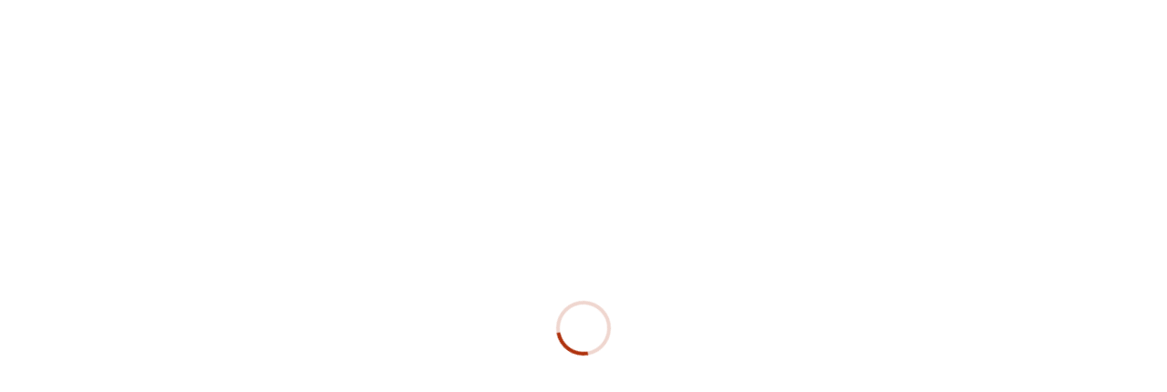

--- FILE ---
content_type: text/html; charset=UTF-8
request_url: http://kyouyaki-sikki.com/category/%E4%BD%BF%E3%81%84%E6%96%B9/
body_size: 16352
content:
<!DOCTYPE html>
<html class="pc" lang="ja">
<head>
<meta charset="UTF-8">
<!--[if IE]><meta http-equiv="X-UA-Compatible" content="IE=edge"><![endif]-->
<meta name="viewport" content="width=device-width,initial-scale=1.0">
<title>使い方 | 京焼・漆器あらいは福岡県にてオリジナル漆器、インテリア漆器、ふだん器、プレゼント用など取り扱っております。</title>
<meta name="description" content="">
<link rel="pingback" href="http://kyouyaki-sikki.com/new/wp/xmlrpc.php">

<!-- All in One SEO Pack 2.3.16 by Michael Torbert of Semper Fi Web Design[228,246] -->
<meta name="robots" content="noindex,follow" />
<link rel='next' href='http://kyouyaki-sikki.com/category/%E4%BD%BF%E3%81%84%E6%96%B9/page/2/' />

<link rel="canonical" href="http://kyouyaki-sikki.com/category/%e4%bd%bf%e3%81%84%e6%96%b9/" />
<!-- /all in one seo pack -->
<link rel="alternate" type="application/rss+xml" title="京焼・漆器あらいは福岡県にてオリジナル漆器、インテリア漆器、ふだん器、プレゼント用など取り扱っております。 &raquo; フィード" href="http://kyouyaki-sikki.com/feed/" />
<link rel="alternate" type="application/rss+xml" title="京焼・漆器あらいは福岡県にてオリジナル漆器、インテリア漆器、ふだん器、プレゼント用など取り扱っております。 &raquo; コメントフィード" href="http://kyouyaki-sikki.com/comments/feed/" />
<link rel="alternate" type="application/rss+xml" title="京焼・漆器あらいは福岡県にてオリジナル漆器、インテリア漆器、ふだん器、プレゼント用など取り扱っております。 &raquo; 使い方 カテゴリーのフィード" href="http://kyouyaki-sikki.com/category/%e4%bd%bf%e3%81%84%e6%96%b9/feed/" />
		<script type="text/javascript">
			window._wpemojiSettings = {"baseUrl":"https:\/\/s.w.org\/images\/core\/emoji\/72x72\/","ext":".png","source":{"concatemoji":"http:\/\/kyouyaki-sikki.com\/new\/wp\/wp-includes\/js\/wp-emoji-release.min.js?ver=4.5.32"}};
			!function(e,o,t){var a,n,r;function i(e){var t=o.createElement("script");t.src=e,t.type="text/javascript",o.getElementsByTagName("head")[0].appendChild(t)}for(r=Array("simple","flag","unicode8","diversity"),t.supports={everything:!0,everythingExceptFlag:!0},n=0;n<r.length;n++)t.supports[r[n]]=function(e){var t,a,n=o.createElement("canvas"),r=n.getContext&&n.getContext("2d"),i=String.fromCharCode;if(!r||!r.fillText)return!1;switch(r.textBaseline="top",r.font="600 32px Arial",e){case"flag":return r.fillText(i(55356,56806,55356,56826),0,0),3e3<n.toDataURL().length;case"diversity":return r.fillText(i(55356,57221),0,0),a=(t=r.getImageData(16,16,1,1).data)[0]+","+t[1]+","+t[2]+","+t[3],r.fillText(i(55356,57221,55356,57343),0,0),a!=(t=r.getImageData(16,16,1,1).data)[0]+","+t[1]+","+t[2]+","+t[3];case"simple":return r.fillText(i(55357,56835),0,0),0!==r.getImageData(16,16,1,1).data[0];case"unicode8":return r.fillText(i(55356,57135),0,0),0!==r.getImageData(16,16,1,1).data[0]}return!1}(r[n]),t.supports.everything=t.supports.everything&&t.supports[r[n]],"flag"!==r[n]&&(t.supports.everythingExceptFlag=t.supports.everythingExceptFlag&&t.supports[r[n]]);t.supports.everythingExceptFlag=t.supports.everythingExceptFlag&&!t.supports.flag,t.DOMReady=!1,t.readyCallback=function(){t.DOMReady=!0},t.supports.everything||(a=function(){t.readyCallback()},o.addEventListener?(o.addEventListener("DOMContentLoaded",a,!1),e.addEventListener("load",a,!1)):(e.attachEvent("onload",a),o.attachEvent("onreadystatechange",function(){"complete"===o.readyState&&t.readyCallback()})),(a=t.source||{}).concatemoji?i(a.concatemoji):a.wpemoji&&a.twemoji&&(i(a.twemoji),i(a.wpemoji)))}(window,document,window._wpemojiSettings);
		</script>
		<style type="text/css">
img.wp-smiley,
img.emoji {
	display: inline !important;
	border: none !important;
	box-shadow: none !important;
	height: 1em !important;
	width: 1em !important;
	margin: 0 .07em !important;
	vertical-align: -0.1em !important;
	background: none !important;
	padding: 0 !important;
}
</style>
<link rel='stylesheet' id='style-css'  href='http://kyouyaki-sikki.com/new/wp/wp-content/themes/orion_tcd037/style.css?ver=1.1' type='text/css' media='screen' />
<link rel='stylesheet' id='bogo-css'  href='http://kyouyaki-sikki.com/new/wp/wp-content/plugins/bogo/includes/css/style.css?ver=3.1.3' type='text/css' media='all' />
<link rel='stylesheet' id='contact-form-7-css'  href='http://kyouyaki-sikki.com/new/wp/wp-content/plugins/contact-form-7/includes/css/styles.css?ver=4.5' type='text/css' media='all' />
<script type='text/javascript' src='http://kyouyaki-sikki.com/new/wp/wp-includes/js/jquery/jquery.js?ver=1.12.4'></script>
<script type='text/javascript' src='http://kyouyaki-sikki.com/new/wp/wp-includes/js/jquery/jquery-migrate.min.js?ver=1.4.1'></script>
<link rel='https://api.w.org/' href='http://kyouyaki-sikki.com/wp-json/' />
<link rel="alternate" hreflang="ja" href="http://kyouyaki-sikki.com/category/%E4%BD%BF%E3%81%84%E6%96%B9/" />
<link rel="alternate" hreflang="ko-KR" href="http://kyouyaki-sikki.com/ko/category/%E4%BD%BF%E3%81%84%E6%96%B9/" />
<link rel="alternate" hreflang="zh-CN" href="http://kyouyaki-sikki.com/zh-CN/category/%E4%BD%BF%E3%81%84%E6%96%B9/" />
<link rel="alternate" hreflang="zh-TW" href="http://kyouyaki-sikki.com/zh-TW/category/%E4%BD%BF%E3%81%84%E6%96%B9/" />
<link rel="alternate" hreflang="en-US" href="http://kyouyaki-sikki.com/en/category/%E4%BD%BF%E3%81%84%E6%96%B9/" />

<script src="http://kyouyaki-sikki.com/new/wp/wp-content/themes/orion_tcd037/js/jquery.easing.1.3.js?ver=1.1"></script>
<script src="http://kyouyaki-sikki.com/new/wp/wp-content/themes/orion_tcd037/js/jscript.js?ver=1.1"></script>
<script src="http://kyouyaki-sikki.com/new/wp/wp-content/themes/orion_tcd037/js/comment.js?ver=1.1"></script>

<link rel="stylesheet" media="screen and (max-width:770px)" href="http://kyouyaki-sikki.com/new/wp/wp-content/themes/orion_tcd037/responsive.css?ver=1.1">

<style type="text/css">
body, input, textarea { font-family: Verdana, "ヒラギノ角ゴ ProN W3", "Hiragino Kaku Gothic ProN", "メイリオ", Meiryo, sans-serif; }
.rich_font { font-family: "UtsukushiFONT" ,"Times New Roman" , "游明朝" , "Yu Mincho" , "游明朝体" , "YuMincho" , "ヒラギノ明朝 Pro W3" , "Hiragino Mincho Pro" , "HiraMinProN-W3" , "HGS明朝E" , "ＭＳ Ｐ明朝" , "MS PMincho" , serif; font-weight:400; }

body { font-size:15px; }

.pc #header .logo { font-size:21px; }
.mobile #header .logo { font-size:18px; }
#header_logo_index .logo { font-size:40px; }
#footer_logo_index .logo { font-size:40px; }
#header_logo_index .desc { font-size:12px; }
#footer_logo .desc { font-size:12px; }
.pc #index_content1 .index_content_header .headline { font-size:40px; }
.pc #index_content1 .index_content_header .desc { font-size:15px; }
.pc #index_content2 .index_content_header .headline { font-size:40px; }
.pc #index_content2 .index_content_header .desc { font-size:15px; }
.pc #index_dis .index_content_header .headline { font-size:40px; }
.pc #index_dis .index_content_header .desc { font-size:15px; }


.pc #header, #bread_crumb, .pc #global_menu ul ul a, #index_dis_slider .link, #previous_next_post .label, #related_post .headline span, #comment_headline span, .side_headline span, .widget_search #search-btn input, .widget_search #searchsubmit, .side_widget.google_search #searchsubmit, .page_navi span.current
 { background-color:#222222; }

.footer_menu li.no_link a { color:#222222; }

a:hover, #comment_header ul li a:hover, .pc #global_menu > ul > li.active > a, .pc #global_menu li.current-menu-item > a, .pc #global_menu > ul > li > a:hover, #header_logo .logo a:hover, #bread_crumb li.home a:hover:before, #bread_crumb li a:hover
 { color:#AF330F; }

.pc #global_menu ul ul a:hover, #return_top a:hover, .next_page_link a:hover, .page_navi a:hover, .collapse_category_list li a:hover .count, .index_box_list .link:hover, .index_content_header2 .link a:hover, #index_blog_list li .category a:hover, .slick-arrow:hover, #index_dis_slider .link:hover, #header_logo_index .link:hover,
 #previous_next_page a:hover, .page_navi p.back a:hover, #post_meta_top .category a:hover, .collapse_category_list li a:hover .count, .mobile #global_menu li a:hover,
   #wp-calendar td a:hover, #wp-calendar #prev a:hover, #wp-calendar #next a:hover, .widget_search #search-btn input:hover, .widget_search #searchsubmit:hover, .side_widget.google_search #searchsubmit:hover,
    #submit_comment:hover, #comment_header ul li a:hover, #comment_header ul li.comment_switch_active a, #comment_header #comment_closed p, #post_pagination a:hover, #post_pagination p, a.menu_button:hover, .mobile .footer_menu a:hover, .mobile #footer_menu_bottom li a:hover, .post_content .bt_orion:hover
     { background-color:#AF330F; }

#comment_textarea textarea:focus, #guest_info input:focus, #comment_header ul li a:hover, #comment_header ul li.comment_switch_active a, #comment_header #comment_closed p
 { border-color:#AF330F; }

#comment_header ul li.comment_switch_active a:after, #comment_header #comment_closed p:after
 { border-color:#AF330F transparent transparent transparent; }

.collapse_category_list li a:before
 { border-color: transparent transparent transparent #AF330F; }


.footer_menu li:first-child a, .footer_menu li:only-child a { pointer-events:none; }

#site_loader_spinner { border:4px solid rgba(175,51,15,0.2); border-top-color:#AF330F; }


</style>




<link href="http://kyouyaki-sikki.com/new/wp/css/slick.css" rel="stylesheet" type="text/css">
<link href="http://kyouyaki-sikki.com/new/wp/css/slick-theme.css" rel="stylesheet" type="text/css">
<link rel='stylesheet'  href='http://kyouyaki-sikki.com/new/wp/font/utsukushi_font.css' type='text/css' media='all' />
<script>
  (function(i,s,o,g,r,a,m){i['GoogleAnalyticsObject']=r;i[r]=i[r]||function(){
  (i[r].q=i[r].q||[]).push(arguments)},i[r].l=1*new Date();a=s.createElement(o),
  m=s.getElementsByTagName(o)[0];a.async=1;a.src=g;m.parentNode.insertBefore(a,m)
  })(window,document,'script','https://www.google-analytics.com/analytics.js','ga');

  ga('create', 'UA-85178713-1', 'auto');
  ga('send', 'pageview');

</script>
<script type="text/javascript" src="http://kyouyaki-sikki.com/new/wp/js/slick.min.js"></script>
<script>
jQuery(function(){
 jQuery('.slider_flow').slick({
    autoplay: true,
  autoplaySpeed: 0,
  speed: 3000,
   centerMode: true,
   arrows: false,
  variableWidth: true
});
});</script>
<script>
jQuery(function(){
 jQuery('.slider_top').slick({
 autoplay: true,
autoplaySpeed: 1000,
  speed: 5000,
arrows: false,
  slidesToShow: 1,
  adaptiveHeight: true,
    variableWidth: true
});
}); 

</script>
</head>
<body id="body" class="archive category category-4 ja">

<div id="site_loader_overlay">
 <div id="site_loader_spinner"></div>
</div>
<div id="site_wrap">
<img src="http://kyouyaki-sikki.com/new/wp/img/top__l.png" class="head_l">
<img src="http://kyouyaki-sikki.com/new/wp/img/top__r.png" class="head_r">
<div id="head_wrap">

<h1><a href="http://kyouyaki-sikki.com/"><img src="http://kyouyaki-sikki.com/new/wp/img/top_logo.png" width="110"></a></h1>
<a href="http://kyouyaki-sikki.com/contact/"><img src="http://kyouyaki-sikki.com/new/wp/img/top_tel.png" class="head_contact"></a>


</div>


 <div id="top">





  <div id="header">
   <div id="header_inner">
    <div id="header_logo">
     <div id="logo_image">
 <h1 class="logo">
  <a href="http://kyouyaki-sikki.com/" title="京焼・漆器あらいは福岡県にてオリジナル漆器、インテリア漆器、ふだん器、プレゼント用など取り扱っております。" data-label="京焼・漆器あらいは福岡県にてオリジナル漆器、インテリア漆器、ふだん器、プレゼント用など取り扱っております。"><img src="http://kyouyaki-sikki.com/new/wp/wp-content/uploads/2016/09/logo.png?1768988583" alt="京焼・漆器あらいは福岡県にてオリジナル漆器、インテリア漆器、ふだん器、プレゼント用など取り扱っております。" title="京焼・漆器あらいは福岡県にてオリジナル漆器、インテリア漆器、ふだん器、プレゼント用など取り扱っております。" /></a>
 </h1>
</div>
    </div>
        <a href="#" class="menu_button"><span>menu</span></a>
    <div id="global_menu">
     <ul id="menu-header" class="menu"><li id="menu-item-28" class="menu-item menu-item-type-post_type menu-item-object-page menu-item-28"><a href="http://kyouyaki-sikki.com/">トップページ<span>top</span></a></li>
<li id="menu-item-27" class="menu-item menu-item-type-post_type menu-item-object-page menu-item-27"><a href="http://kyouyaki-sikki.com/first/">初めての方へ<span>first</span></a></li>
<li id="menu-item-26" class="menu-item menu-item-type-post_type menu-item-object-page menu-item-26"><a href="http://kyouyaki-sikki.com/concept/">あらいのこだわり<span>concept</span></a></li>
<li id="menu-item-855" class="menu-item menu-item-type-custom menu-item-object-custom menu-item-has-children menu-item-855"><a href="http://kyouyaki-sikki.com/?post_type=distinations">商品一覧<span>item list</span></a>
<ul class="sub-menu">
	<li id="menu-item-856" class="menu-item menu-item-type-taxonomy menu-item-object-distinations-cat menu-item-856"><a href="http://kyouyaki-sikki.com/distinations-cat/%e8%bc%aa%e5%b3%b6%e5%a1%97/">輪島塗</a></li>
	<li id="menu-item-857" class="menu-item menu-item-type-taxonomy menu-item-object-distinations-cat menu-item-857"><a href="http://kyouyaki-sikki.com/distinations-cat/kyoyaki/">京焼</a></li>
	<li id="menu-item-1131" class="menu-item menu-item-type-taxonomy menu-item-object-distinations-cat menu-item-1131"><a href="http://kyouyaki-sikki.com/distinations-cat/%e3%81%9d%e3%81%ae%e4%bb%96%e5%95%86%e5%93%81/">その他商品</a></li>
</ul>
</li>
<li id="menu-item-171" class="menu-item menu-item-type-post_type menu-item-object-page menu-item-171"><a href="http://kyouyaki-sikki.com/utilization/">漆器について<span>about</span></a></li>
<li id="menu-item-24" class="menu-item menu-item-type-post_type menu-item-object-page menu-item-24"><a href="http://kyouyaki-sikki.com/reform/">漆器のリフォーム<span>reform</span></a></li>
<li id="menu-item-22" class="menu-item menu-item-type-post_type menu-item-object-page menu-item-22"><a href="http://kyouyaki-sikki.com/company/">会社概要<span>company</span></a></li>
<li id="menu-item-168" class="menu-item menu-item-type-custom menu-item-object-custom menu-item-168"><a href="http://kyouyaki-sikki.com/company/#access">アクセス<span>access</span></a></li>
</ul>    </div>
       </div><!-- END #header_inner -->
  </div><!-- END #header -->

  
 </div><!-- END #top -->

 <div id="main_contents" class="clearfix">

<div id="bread_crumb">

<ul class="clearfix">
 <li class="home"><a href="http://kyouyaki-sikki.com/"><span>ホーム</span></a></li>

 <li><a href="http://kyouyaki-sikki.com/distinations/"><a href="http://kyouyaki-sikki.com/category/%e4%bd%bf%e3%81%84%e6%96%b9/" rel="category tag">使い方</a>, <a href="http://kyouyaki-sikki.com/category/%e5%95%86%e5%93%81/" rel="category tag">商品</a>, <a href="http://kyouyaki-sikki.com/category/%e7%89%b9%e6%80%a7/" rel="category tag">特性</a></a></li>
 <li class="last"><br />
<b>Fatal error</b>:  Call to undefined function distinations_cat_title() in <b>/export/sd213/www/jp/r/e/gmoserver/0/6/sd0891406/kyouyaki-sikki.com/new/wordpress-4.5.3-ja-jetpack-undernavicontrol/wp-content/themes/orion_tcd037/breadcrumb.php</b> on line <b>15</b><br />


--- FILE ---
content_type: text/css
request_url: http://kyouyaki-sikki.com/new/wp/font/utsukushi_font.css
body_size: 371
content:
@font-face {
    font-family: 'UtsukushiFONT';
    src: url('UtsukushiFONT.eot');
    src: url('UtsukushiFONT.eot?#iefix') format('embedded-opentype'),
         url('UtsukushiFONT.woff') format('woff'),
         url('UtsukushiFONT.ttf') format('truetype'),
         url('UtsukushiFONT.svg#UtsukushiFONT') format('svg');
    font-weight: normal;
    font-style: normal;

}

--- FILE ---
content_type: text/plain
request_url: https://www.google-analytics.com/j/collect?v=1&_v=j102&a=1257725521&t=pageview&_s=1&dl=http%3A%2F%2Fkyouyaki-sikki.com%2Fcategory%2F%25E4%25BD%25BF%25E3%2581%2584%25E6%2596%25B9%2F&ul=en-us%40posix&dt=%E4%BD%BF%E3%81%84%E6%96%B9%20%7C%20%E4%BA%AC%E7%84%BC%E3%83%BB%E6%BC%86%E5%99%A8%E3%81%82%E3%82%89%E3%81%84%E3%81%AF%E7%A6%8F%E5%B2%A1%E7%9C%8C%E3%81%AB%E3%81%A6%E3%82%AA%E3%83%AA%E3%82%B8%E3%83%8A%E3%83%AB%E6%BC%86%E5%99%A8%E3%80%81%E3%82%A4%E3%83%B3%E3%83%86%E3%83%AA%E3%82%A2%E6%BC%86%E5%99%A8%E3%80%81%E3%81%B5%E3%81%A0%E3%82%93%E5%99%A8%E3%80%81%E3%83%97%E3%83%AC%E3%82%BC%E3%83%B3%E3%83%88%E7%94%A8%E3%81%AA%E3%81%A9%E5%8F%96%E3%82%8A%E6%89%B1%E3%81%A3%E3%81%A6%E3%81%8A%E3%82%8A%E3%81%BE%E3%81%99%E3%80%82&sr=1280x720&vp=1280x720&_u=IEBAAEABAAAAACAAI~&jid=1064424990&gjid=937017476&cid=334145441.1768988586&tid=UA-85178713-1&_gid=1880744527.1768988586&_r=1&_slc=1&z=393660451
body_size: -450
content:
2,cG-FGPZJFB8SK